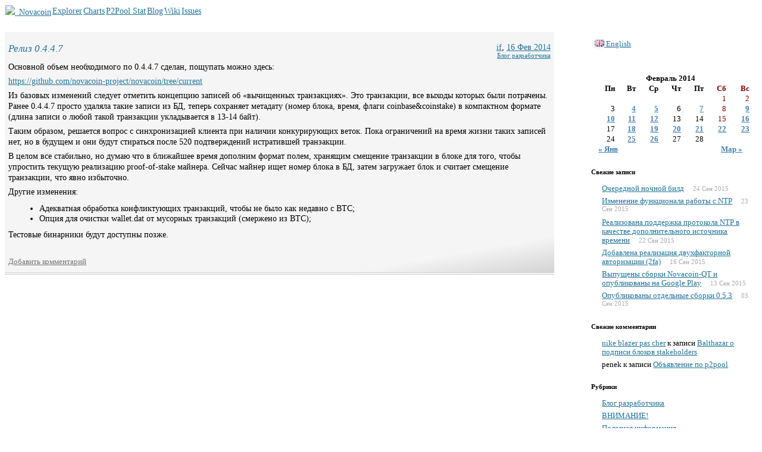

--- FILE ---
content_type: text/html; charset=UTF-8
request_url: https://blog.novaco.in/ru/2014/02/16/
body_size: 8305
content:
<!DOCTYPE html PUBLIC "-//W3C//DTD XHTML 1.0 Transitional//EN" "http://www.w3.org/TR/xhtml1/DTD/xhtml1-transitional.dtd">
<html xmlns="http://www.w3.org/1999/xhtml">
<head>
<meta name='wot-verification' content='6f4ef1c732a04ff17ee7'/> 
<meta name="ResourceLoaderDynamicStyles" content="" />
<meta http-equiv='Content-Type' content='text/html; charset=UTF-8' />
<meta http-equiv="Cache-Control" content="max-age=0" />
<meta http-equiv="Cache-Control" content="no-cache,no-store,must-revalidate" />
<meta http-equiv="Expires" content="0" />
<meta http-equiv="Expires" content="Tue, 01 Jan 1980 1:00:00 GMT" />
<meta http-equiv="Pragma" content="no-cache" />
<meta name="description" content="Novacoin is an innovative decentralized digital network based on an open-source peer-to-peer cryptocurrency internet protocol. Novacoin based on hybrid Proof-of-Work (PoW) / Proof-of-Stake (PoS) block generation methods with separated target limits. Novacoin was introduced in early 2013 by development team leaded by developer named Balthazar. More information how get started and use it your can find on novaco.in." />
<meta name="keywords" content="novacoin, новакоин, nvc, nova coin, novacoin official site, официальный сайт новакоин, novacoin network, novacoin cryptocurrency, сеть новакоин, novacoin wallet, новакоин клиент, novacoin explorer, эксплорер новакоин, novacoin mining, novacoin pool, novacoin p2pool, novacoin wiki, новакоин вики, novacoin issues, novacoin git" />
<title>Novacoin Blog</title>
<link rel="shortcut icon" type="image/x-icon" href="https://novaco.in/images/favicon.ico" />
<link rel="alternate" type="application/rss+xml" title="Блог проекта Novacoin &raquo; Лента" href="https://blog.novaco.in/ru/feed/" />
<link rel="alternate" type="application/rss+xml" title="Блог проекта Novacoin &raquo; Лента комментариев" href="https://blog.novaco.in/ru/comments/feed/" />
		<script type="text/javascript">
			window._wpemojiSettings = {"baseUrl":"https:\/\/s.w.org\/images\/core\/emoji\/72x72\/","ext":".png","source":{"concatemoji":"https:\/\/blog.novaco.in\/wp-includes\/js\/wp-emoji-release.min.js?ver=4.3.34"}};
			!function(e,n,t){var a;function o(e){var t=n.createElement("canvas"),a=t.getContext&&t.getContext("2d");return!(!a||!a.fillText)&&(a.textBaseline="top",a.font="600 32px Arial","flag"===e?(a.fillText(String.fromCharCode(55356,56812,55356,56807),0,0),3e3<t.toDataURL().length):(a.fillText(String.fromCharCode(55357,56835),0,0),0!==a.getImageData(16,16,1,1).data[0]))}function i(e){var t=n.createElement("script");t.src=e,t.type="text/javascript",n.getElementsByTagName("head")[0].appendChild(t)}t.supports={simple:o("simple"),flag:o("flag")},t.DOMReady=!1,t.readyCallback=function(){t.DOMReady=!0},t.supports.simple&&t.supports.flag||(a=function(){t.readyCallback()},n.addEventListener?(n.addEventListener("DOMContentLoaded",a,!1),e.addEventListener("load",a,!1)):(e.attachEvent("onload",a),n.attachEvent("onreadystatechange",function(){"complete"===n.readyState&&t.readyCallback()})),(a=t.source||{}).concatemoji?i(a.concatemoji):a.wpemoji&&a.twemoji&&(i(a.twemoji),i(a.wpemoji)))}(window,document,window._wpemojiSettings);
		</script>
		<style type="text/css">
img.wp-smiley,
img.emoji {
	display: inline !important;
	border: none !important;
	box-shadow: none !important;
	height: 1em !important;
	width: 1em !important;
	margin: 0 .07em !important;
	vertical-align: -0.1em !important;
	background: none !important;
	padding: 0 !important;
}
</style>
<link rel='stylesheet' id='novacoin-fonts-css'  href='https://fonts.googleapis.com/css?family=Open+Sans:400italic,700italic,400,700&#038;subset=latin,latin-ext,cyrillic,cyrillic-ext' type='text/css' media='all' />
<link rel='stylesheet' id='novacoin-style-css'  href='https://blog.novaco.in/wp-content/themes/novacoin/style.css?ver=4.3.34' type='text/css' media='all' />
<link rel="EditURI" type="application/rsd+xml" title="RSD" href="https://blog.novaco.in/xmlrpc.php?rsd" />
<link rel="wlwmanifest" type="application/wlwmanifest+xml" href="https://blog.novaco.in/wp-includes/wlwmanifest.xml" /> 
<meta name="generator" content="WordPress 4.3.34" />
	<style type="text/css">.recentcomments a{display:inline !important;padding:0 !important;margin:0 !important;}</style>
<link rel="alternate" href="https://blog.novaco.in/ru/2014/02/16/" hreflang="ru" />
<link rel="alternate" href="https://blog.novaco.in/en/2014/02/16/" hreflang="en" />
<link rel='stylesheet' type='text/css' href='https://novaco.in/index.css' />
<script type='text/javascript' src='https://novaco.in/jquery-latest.js'></script>
<script type='text/javascript' src='https://novaco.in/core.js'></script>
</head>
<body onload='onLoad("blog")'>
<!-- Google Tag Manager -->
<noscript><iframe src="//www.googletagmanager.com/ns.html?id=GTM-52D3JC" height="0" width="0" style="display:none;visibility:hidden"></iframe></noscript>
<script>(function(w,d,s,l,i){w[l]=w[l]||[];w[l].push({'gtm.start':new Date().getTime(),event:'gtm.js'});var f=d.getElementsByTagName(s)[0],j=d.createElement(s),dl=l!='dataLayer'?'&l='+l:'';j.async=true;j.src='//www.googletagmanager.com/gtm.js?id='+i+dl;f.parentNode.insertBefore(j,f);})(window,document,'script','dataLayer','GTM-52D3JC');</script>
<!-- End Google Tag Manager -->
<div id='navbar' class='shadow'>
   <table class='menu'><tr class='menu'>
      <td class='menu'><a class='menu' href='https://novaco.in'><img src='https://novaco.in/images/favicon.ico' alt='  ' height='16' width='16' />&ensp;<span class='nova_named'>Novacoin</span></a></td><td class='menu'><a class='menu' href='https://explorer.novaco.in'>Explorer</a></td><td class='menu'><a class='menu' href='https://charts.novaco.in'>Charts</a></td><td class='menu'><a class='menu' href='https://p2pool.novaco.in'>P2Pool Stat</a></td><td class='menu bold'><a class='menu bold' href='https://blog.novaco.in'>Blog</a></td><td class='menu'><a class='menu' href='https://wiki.novaco.in'>Wiki</a></td><td class='menu'><a class='menu' href='https://issues.novaco.in'>Issues</a></td>
   </tr></table>
</div>
<div id='container' class='shadow'>
	<div id="main" class="wrapper">
	<div id="primary" class="site-content">
		<div id="content"><!-- role="main"-->
		
										   <!-- content page -->
   	<article id="post-530" class="post-530 post type-post status-publish format-standard hentry category-dev-blog-ru">
						<header class="entry-header">
			               <!-- table style='width:100%'><tr><td -->
						<span class="entry-title">
				<a href="https://blog.novaco.in/2014/02/16/%d1%80%d0%b5%d0%bb%d0%b8%d0%b7-0-4-4-7-2/" rel="bookmark">Релиз 0.4.4.7</a>
			</span>
			               <!-- /td><td style='align-content:right !important' -->
                  <div style="float:right;text-align:right;"><a class="url fn n" href="https://blog.novaco.in/ru/author/if/" title="Посмотреть все записи автора if" rel="author">if</a>, <a href="https://blog.novaco.in/2014/02/16/%d1%80%d0%b5%d0%bb%d0%b8%d0%b7-0-4-4-7-2/" title="16 Фев 2014" rel="bookmark">16 Фев 2014</a><br/><span style='font-size:8pt'><a href="https://blog.novaco.in/category/dev-blog-ru/" rel="category tag">Блог разработчика</a></span></div>               <!-- /td></tr></table -->
		</header><!-- .entry-header -->
		
				<div class="entry-content">
			<p>Основной объем необходимого по 0.4.4.7 сделан, пощупать можно здесь:</p>
<p><a href="https://github.com/novacoin-project/novacoin/tree/current" target="_blank">https://github.com/novacoin-project/novacoin/tree/current</a></p>
<p>Из базовых изменений следует отметить концепцию записей об &#171;вычищенных транзакциях&#187;. Это транзакции, все выходы которых были потрачены. Ранее 0.4.4.7 просто удаляла такие записи из БД, теперь сохраняет метадату (номер блока, время, флаги coinbase&amp;coinstake) в компактном формате (длина записи о любой такой транзакции укладывается в 13-14 байт).</p>
<p>Таким образом, решается вопрос с синхронизацией клиента при наличии конкурирующих веток. Пока ограничений на время жизни таких записей нет, но в будущем и они будут стираться после 520 подтверждений истратившей транзакции.</p>
<p>В целом все стабильно, но думаю что в ближайшее время дополним формат полем, хранящим смещение транзакции в блоке для того, чтобы упростить текущую реализацию proof-of-stake майнера. Сейчас майнер ищет номер блока в БД, затем загружает блок и считает смещение транзакции, что явно избыточно.</p>
<p>Другие изменения:</p>
<ul>
<li>Адекватная обработка конфликтующих транзакций, чтобы не было как недавно с BTC;</li>
<li>Опция для очистки wallet.dat от мусорных транзакций (смержено из BTC);</li>
</ul>
<p>Тестовые бинарники будут доступны позже.</p>
					</div><!-- .entry-content -->
		
		<footer class="entry-meta">
							<div class="comments-link">
					<a href="https://blog.novaco.in/2014/02/16/%d1%80%d0%b5%d0%bb%d0%b8%d0%b7-0-4-4-7-2/#respond"><span class="leave-reply">Добавить комментарий</span></a>				</div><!-- .comments-link -->
														</footer><!-- .entry-meta -->
	</article><!-- #post -->
			
			
		
		</div><!-- #content -->
	</div><!-- #primary -->



			<div id="secondary" class="widget-area" role="complementary">
			<aside id="polylang-3" class="widget widget_polylang"><ul>
	<li class="lang-item lang-item-4 lang-item-en"><a hreflang="en" href="https://blog.novaco.in/en/2014/02/16/"><img src="[data-uri]" title="English" alt="English" />&nbsp;English</a></li>
</ul>
</aside><aside id="calendar-2" class="widget widget_calendar"><h3 class="widget-title">&nbsp;</h3><div id="calendar_wrap"><table id="wp-calendar">
		<caption>Февраль 2014</caption>
		<thead>
		<tr>
		<th scope="col" title="Понедельник">Пн</th>
		<th scope="col" title="Вторник">Вт</th>
		<th scope="col" title="Среда">Ср</th>
		<th scope="col" title="Четверг">Чт</th>
		<th scope="col" title="Пятница">Пт</th>
		<th scope="col" title="Суббота">Сб</th>
		<th scope="col" title="Воскресенье">Вс</th>
		</tr>
		</thead>

		<tfoot>
		<tr>
		<td colspan="3" id="prev"><a href="https://blog.novaco.in/ru/2014/01/">&laquo; Янв</a></td>
		<td class="pad">&nbsp;</td>
		<td colspan="3" id="next"><a href="https://blog.novaco.in/ru/2014/03/">Мар &raquo;</a></td>
		</tr>
		</tfoot>

		<tbody>
		<tr>
		<td colspan="5" class="pad">&nbsp;</td><td>1</td><td>2</td>
	</tr>
	<tr>
		<td>3</td><td><a href="https://blog.novaco.in/ru/2014/02/04/" title="Критической обновление 0.4.4.7
Пререлиз нового p2pool">4</a></td><td><a href="https://blog.novaco.in/ru/2014/02/05/" title="Опубликована 0.4.4.6 update1">5</a></td><td>6</td><td><a href="https://blog.novaco.in/ru/2014/02/07/" title="Запуск нового p2pool">7</a></td><td>8</td><td><a href="https://blog.novaco.in/ru/2014/02/09/" title="http://globaldiscussion.net/topic/4707-novacoin-high-prices-low-fees/?p=12642">9</a></td>
	</tr>
	<tr>
		<td><a href="https://blog.novaco.in/ru/2014/02/10/" title="Обновление p2pool">10</a></td><td><a href="https://blog.novaco.in/ru/2014/02/11/" title="Тестовые ноды p2pool
Расчёт вероятности PoS майнинга">11</a></td><td><a href="https://blog.novaco.in/ru/2014/02/12/" title="http://bitcoinexaminer.org/novacoin-developer-proof-of-stake-system-solution-cryptocurrencies/
Новый коммит
Обновление Stratum server">12</a></td><td>13</td><td>14</td><td>15</td><td><a href="https://blog.novaco.in/ru/2014/02/16/" title="Релиз 0.4.4.7">16</a></td>
	</tr>
	<tr>
		<td>17</td><td><a href="https://blog.novaco.in/ru/2014/02/18/" title="http://bitcoinexaminer.org/novacoin-first-birthday/">18</a></td><td><a href="https://blog.novaco.in/ru/2014/02/19/" title="Мысли о транзакциях и их идентификации">19</a></td><td><a href="https://blog.novaco.in/ru/2014/02/20/" title="Обновление протокола: предпосылки и перспективы">20</a></td><td><a href="https://blog.novaco.in/ru/2014/02/21/" title="DNS seeders
Balthazar о подписи блоков stakeholders">21</a></td><td><a href="https://blog.novaco.in/ru/2014/02/22/" title="Обновление сборок">22</a></td><td><a href="https://blog.novaco.in/ru/2014/02/23/" title="Патчи сборок">23</a></td>
	</tr>
	<tr>
		<td>24</td><td><a href="https://blog.novaco.in/ru/2014/02/25/" title="О сообщениях внутри транзакций">25</a></td><td><a href="https://blog.novaco.in/ru/2014/02/26/" title="Немного о merged mining
Balthazar о миксинге и анонимности">26</a></td><td>27</td><td>28</td>
		<td class="pad" colspan="2">&nbsp;</td>
	</tr>
	</tbody>
	</table></div></aside>		<aside id="recent-posts-4" class="widget widget_recent_entries">		<h3 class="widget-title">Свежие записи</h3>		<ul>
					<li>
				<a href="https://blog.novaco.in/2015/09/24/%d0%be%d1%87%d0%b5%d1%80%d0%b5%d0%b4%d0%bd%d0%be%d0%b9-%d0%bd%d0%be%d1%87%d0%bd%d0%be%d0%b9-%d0%b1%d0%b8%d0%bb%d0%b4/">Очередной ночной билд</a>
							<span class="post-date">24 Сен 2015</span>
						</li>
					<li>
				<a href="https://blog.novaco.in/2015/09/23/%d0%b8%d0%b7%d0%bc%d0%b5%d0%bd%d0%b5%d0%bd%d0%b8%d0%b5-%d1%84%d1%83%d0%bd%d0%ba%d1%86%d0%b8%d0%be%d0%bd%d0%b0%d0%bb%d0%b0-%d1%80%d0%b0%d0%b1%d0%be%d1%82%d1%8b-%d1%81-ntp/">Изменение функционала работы с NTP</a>
							<span class="post-date">23 Сен 2015</span>
						</li>
					<li>
				<a href="https://blog.novaco.in/2015/09/22/%d1%80%d0%b5%d0%b0%d0%bb%d0%b8%d0%b7%d0%be%d0%b2%d0%b0%d0%bd%d0%b0-%d0%bf%d0%be%d0%b4%d0%b4%d0%b5%d1%80%d0%b6%d0%ba%d0%b0-%d0%bf%d1%80%d0%be%d1%82%d0%be%d0%ba%d0%be%d0%bb%d0%b0-ntp-%d0%b2-%d0%ba%d0%b0/">Реализована поддержка протокола NTP в качестве дополнительного источника времени</a>
							<span class="post-date">22 Сен 2015</span>
						</li>
					<li>
				<a href="https://blog.novaco.in/2015/09/16/%d0%b4%d0%be%d0%b1%d0%b0%d0%b2%d0%bb%d0%b5%d0%bd%d0%b0-%d1%80%d0%b5%d0%b0%d0%bb%d0%b8%d0%b7%d0%b0%d1%86%d0%b8%d1%8f-%d0%b4%d0%b2%d1%83%d1%85%d1%84%d0%b0%d0%ba%d1%82%d0%be%d1%80%d0%bd%d0%be%d0%b9/">Добавлена реализация двухфакторной авторизации (2fa)</a>
							<span class="post-date">16 Сен 2015</span>
						</li>
					<li>
				<a href="https://blog.novaco.in/2015/09/13/%d0%b2%d1%8b%d0%bf%d1%83%d1%89%d0%b5%d0%bd%d1%8b-%d1%81%d0%b1%d0%be%d1%80%d0%ba%d0%b8-novacoin-qt-%d0%b8-%d0%be%d0%bf%d1%83%d0%b1%d0%bb%d0%b8%d0%ba%d0%be%d0%b2%d0%b0%d0%bd%d1%8b-%d0%bd%d0%b0-google-pl/">Выпущены сборки Novacoin-QT и опубликованы на Google Play</a>
							<span class="post-date">13 Сен 2015</span>
						</li>
					<li>
				<a href="https://blog.novaco.in/2015/09/03/%d0%be%d0%bf%d1%83%d0%b1%d0%bb%d0%b8%d0%ba%d0%be%d0%b2%d0%b0%d0%bd%d1%8b-%d0%be%d1%82%d0%b4%d0%b5%d0%bb%d1%8c%d0%bd%d1%8b%d0%b5-%d1%81%d0%b1%d0%be%d1%80%d0%ba%d0%b8-0-5-3/">Опубликованы отдельные сборки 0.5.3</a>
							<span class="post-date">03 Сен 2015</span>
						</li>
				</ul>
		</aside><aside id="recent-comments-3" class="widget widget_recent_comments"><h3 class="widget-title">Свежие комментарии</h3><ul id="recentcomments"><li class="recentcomments"><span class="comment-author-link"><a href='http://www.arthur-clement.fr' rel='external nofollow' class='url'>nike blazer pas cher</a></span> к записи <a href="https://blog.novaco.in/2014/02/21/balthazar-%d0%be-%d0%bf%d0%be%d0%b4%d0%bf%d0%b8%d1%81%d1%8c-%d0%b1%d0%bb%d0%be%d0%ba%d0%be%d0%b2-stakeholders/#comment-14">Balthazar о подписи блоков stakeholders</a></li><li class="recentcomments"><span class="comment-author-link">penek</span> к записи <a href="https://blog.novaco.in/2013/03/09/%d0%be%d0%b1%d1%8a%d1%8f%d0%b2%d0%bb%d0%b5%d0%bd%d0%b8%d0%b5-%d0%bf%d0%be-p2pool/#comment-7">Объявление по p2pool</a></li></ul></aside><aside id="categories-3" class="widget widget_categories"><h3 class="widget-title">Рубрики</h3>		<ul>
	<li class="cat-item cat-item-1"><a href="https://blog.novaco.in/category/dev-blog-ru/" >Блог разработчика</a>
</li>
	<li class="cat-item cat-item-113"><a href="https://blog.novaco.in/category/%d0%b2%d0%bd%d0%b8%d0%bc%d0%b0%d0%bd%d0%b8%d0%b5/" >ВНИМАНИЕ!</a>
</li>
	<li class="cat-item cat-item-74"><a href="https://blog.novaco.in/category/%d0%bf%d0%be%d0%bb%d0%b5%d0%b7%d0%bd%d0%b0%d1%8f-%d0%b8%d0%bd%d1%84%d0%be%d1%80%d0%bc%d0%b0%d1%86%d0%b8%d1%8f/" >Полезная информация</a>
</li>
		</ul>
</aside><aside id="archives-3" class="widget widget_archive"><h3 class="widget-title">Архивы</h3>		<ul>
	<li><a href='https://blog.novaco.in/ru/2015/09/'>Сентябрь 2015</a>&nbsp;(6)</li>
	<li><a href='https://blog.novaco.in/ru/2015/08/'>Август 2015</a>&nbsp;(2)</li>
	<li><a href='https://blog.novaco.in/ru/2014/10/'>Октябрь 2014</a>&nbsp;(1)</li>
	<li><a href='https://blog.novaco.in/ru/2014/08/'>Август 2014</a>&nbsp;(1)</li>
	<li><a href='https://blog.novaco.in/ru/2014/07/'>Июль 2014</a>&nbsp;(2)</li>
	<li><a href='https://blog.novaco.in/ru/2014/06/'>Июнь 2014</a>&nbsp;(2)</li>
	<li><a href='https://blog.novaco.in/ru/2014/05/'>Май 2014</a>&nbsp;(2)</li>
	<li><a href='https://blog.novaco.in/ru/2014/04/'>Апрель 2014</a>&nbsp;(2)</li>
	<li><a href='https://blog.novaco.in/ru/2014/03/'>Март 2014</a>&nbsp;(1)</li>
	<li><a href='https://blog.novaco.in/ru/2014/02/'>Февраль 2014</a>&nbsp;(22)</li>
	<li><a href='https://blog.novaco.in/ru/2014/01/'>Январь 2014</a>&nbsp;(21)</li>
	<li><a href='https://blog.novaco.in/ru/2013/12/'>Декабрь 2013</a>&nbsp;(6)</li>
	<li><a href='https://blog.novaco.in/ru/2013/10/'>Октябрь 2013</a>&nbsp;(1)</li>
	<li><a href='https://blog.novaco.in/ru/2013/09/'>Сентябрь 2013</a>&nbsp;(6)</li>
	<li><a href='https://blog.novaco.in/ru/2013/08/'>Август 2013</a>&nbsp;(16)</li>
	<li><a href='https://blog.novaco.in/ru/2013/07/'>Июль 2013</a>&nbsp;(2)</li>
	<li><a href='https://blog.novaco.in/ru/2013/06/'>Июнь 2013</a>&nbsp;(3)</li>
	<li><a href='https://blog.novaco.in/ru/2013/05/'>Май 2013</a>&nbsp;(6)</li>
	<li><a href='https://blog.novaco.in/ru/2013/04/'>Апрель 2013</a>&nbsp;(5)</li>
	<li><a href='https://blog.novaco.in/ru/2013/03/'>Март 2013</a>&nbsp;(8)</li>
	<li><a href='https://blog.novaco.in/ru/2013/02/'>Февраль 2013</a>&nbsp;(5)</li>
		</ul>
</aside>		</div><!-- #secondary -->
		</div><!-- #main .wrapper -->
   <table class='bottom'>
      <tr class='bottom'><td class='bottom' style='text-align:left'>
         &emsp;<a href='http://validator.w3.org/check?uri=referer'>
            <img class='color' src='https://novaco.in/images/valid-xhtml10-blue.png' style='border:0;width:57px;height:20px' alt='Valid XHTML 1.0 Transitional' />
            <img class='gray' src='https://novaco.in/images/valid-xhtml10-gray.png' style='border:0;width:57px;height:20px' alt='Valid XHTML 1.0 Transitional' />
         </a>
         &emsp;<a href='http://jigsaw.w3.org/css-validator/check/referer'>
            <img class='color' src='https://novaco.in/images/vcss-blue.png' style='border:0;width:57px;height:20px' alt='Valid CSS' />
            <img class='gray' src='https://novaco.in/images/vcss-gray.png' style='border:0;width:57px;height:20px' alt='Valid CSS' />
         </a>
         <!-- Yandex.Metrika informer >
         &emsp;<a href='https://metrika.yandex.ru/stat/?id=32245884&amp;from=informer' target='_blank' rel='nofollow'>
            <img class='color' src='https://informer.yandex.ru/informer/32245884/3_0_B0C4DEFF_4682B4FF_0_pageviews' style='width:57px;height:20px' alt='Яндекс.Метрика' title='Яндекс.Метрика: данные за сегодня (просмотры, визиты и уникальные посетители)' onclick='try{Ya.Metrika.informer({i:this,id:32245884,lang:"ru"});return false}catch(e){}' />
            <img class='gray' src='https://informer.yandex.ru/informer/32245884/3_0_ECECECFF_CCCCCCFF_0_pageviews' style='width:57px;height:20px' alt='Яндекс.Метрика' /></a>
         </a>
         <!-- /Yandex.Metrika informer -->
         <!-- Yandex.Metrika counter -->
         <script type='text/javascript'>(function (d, w, c) { (w[c] = w[c] || []).push(function() { try { w.yaCounter32245884 = new Ya.Metrika({ id:32245884, clickmap:true, trackLinks:true, accurateTrackBounce:true, webvisor:true }); } catch(e) { } }); var n = d.getElementsByTagName("script")[0], s = d.createElement("script"), f = function () { n.parentNode.insertBefore(s, n); }; s.type = "text/javascript"; s.async = true; s.src = "https://mc.yandex.ru/metrika/watch.js"; if (w.opera == "[object Opera]") { d.addEventListener("DOMContentLoaded", f, false); } else { f(); } })(document, window, "yandex_metrika_callbacks");</script>
         <noscript><div><img src="https://mc.yandex.ru/watch/32245884" style="position:absolute; left:-9999px;" alt="" /></div></noscript>
         <!-- /Yandex.Metrika counter -->
      </td>
      <td class='bottom' style='text-align:center;vertical-align:bottom'><span  class='sign'>&emsp;&emsp;&emsp;&emsp;&emsp;<a href='https://issues.novaco.in'><b>I find a bug/typo</b></a> or <a href='https://issues.novaco.in'><b>I have a suggestion</b></a></span></td>
      <td class='bottom'>
         <div class='sign'>
            Adapted for Lynx-like browsers<br/>
            2013-2017 &#169; <i>Zloy &amp; Co</i><br/>
            <b>For donations:</b> <a href='https://explorer.novaco.in/address/4ZLoY6T8wXKgrbZM9gL8fQt48NUzGo2yAg'>4ZLoY6T8wXKgrbZM9gL8fQt48NUzGo2yAg</a>
         </div>
      </td></tr>
   </table>
</div>
</body></html>


--- FILE ---
content_type: text/css
request_url: https://blog.novaco.in/wp-content/themes/novacoin/style.css?ver=4.3.34
body_size: 34594
content:
/*
Theme Name: Novacoin
Theme URI: http://novaco.in
Author: Penek
Author URI: http://penek.org/
Description: 
Version: 1.0
License: GNU General Public License v2 or later
License URI: http://www.gnu.org/licenses/gpl-2.0.html
Tags: light, gray, white, one-column, two-columns, right-sidebar, fluid-layout, responsive-layout, custom-background, custom-header, custom-menu, editor-style, featured-images, flexible-header, full-width-template, microformats, post-formats, rtl-language-support, sticky-post, theme-options, translation-ready
Text Domain: novacoin

This theme, like WordPress, is licensed under the GPL.
Use it to make something cool, have fun, and share what you've learned with others.
*/

/* =Reset
-------------------------------------------------------------- */
/*
ol,
ul {
	list-style: none;
}
*/
blockquote,
q {
	quotes: '&#8222;' '&#8220;';
}
table {
	border-collapse: collapse;
	border-spacing: 0;
}
table.two-way td:first-child {
      font-weight: bold;
}
caption,
th {
      font-weight: bold;
      text-align: center;
}
td {
	font-weight: normal;
	text-align: left;
}
h1, h2, h3, h4, h5, h6 {
	clear: both;
}
a:focus {
	outline: thin dotted;
}
del {
	color: #333;
}
ins {
	background: #fff9c0;
	text-decoration: none;
}
hr {
	background-color: #ccc;
	border: 0;
	height: 1px;
	margin: 24px;
	margin-bottom: 1.714285714rem;
}
sup {
	font-size: 100%;
}
img {
	border: 0;
	-ms-interpolation-mode: bicubic;
}

/* Clearing floats */
.clear:after,
.wrapper:after,
.format-status .entry-header:after {
	clear: both;
}
.clear:before,
.clear:after,
.wrapper:before,
.wrapper:after,
.format-status .entry-header:before,
.format-status .entry-header:after {
	display: table;
	content: "";
}


/* =Repeatable patterns
-------------------------------------------------------------- */

/* Small headers */
.archive-title,
.page-title,
.widget-title,
.entry-content th,
.comment-content th {
	font-size: 11px;
/*	font-size: 0.785714286rem;
	line-height: 2.181818182;
	font-weight: bold;
	text-transform: uppercase;
	color: #636363;*/
}

/* Shared Post Format styling */
article.format-quote footer.entry-meta,
article.format-link footer.entry-meta,
article.format-status footer.entry-meta {
	font-size: 9pt;
/*	font-size: 11px;
	font-size: 0.785714286rem;
	line-height: 2.181818182;*/
}

/* Form fields, general styles first
button,
input, */
textarea {
	border: 1px solid #ccc;
	border-radius: 3px;
	font-family: inherit;
	padding: 6px;
	padding: 0.428571429rem;
}
button,
input {
	line-height: normal;
}
textarea {
	font-size: 100%;
	overflow: auto;
	vertical-align: top;
}

/* Reset non-text input types */
input[type="checkbox"],
input[type="radio"],
input[type="file"],
input[type="hidden"],
input[type="image"],
input[type="color"] {
	border: 0;
	border-radius: 0;
	padding: 0;
}

/* Buttons 
.menu-toggle,
input[type="submit"],
input[type="button"],
input[type="reset"], */
article.post-password-required input[type=submit],
.bypostauthor cite span {
	font-size: 9px;
/*	padding: 6px 10px;
	padding: 0.428571429rem 0.714285714rem;
	font-size: 0.785714286rem;
	line-height: 1.428571429;*/
	font-weight: normal;
	color: #7c7c7c;
	background-color: #e6e6e6;
	background-repeat: repeat-x;
	background-image: -moz-linear-gradient(top, #f4f4f4, #e6e6e6);
	background-image: -ms-linear-gradient(top, #f4f4f4, #e6e6e6);
	background-image: -webkit-linear-gradient(top, #f4f4f4, #e6e6e6);
	background-image: -o-linear-gradient(top, #f4f4f4, #e6e6e6);
	background-image: linear-gradient(top, #f4f4f4, #e6e6e6);
	border: 1px solid #d2d2d2;
	border-radius: 3px;
	box-shadow: 0 1px 2px rgba(64, 64, 64, 0.1);
}
.menu-toggle,
button,
input[type="submit"],
input[type="button"],
input[type="reset"] {
	cursor: pointer;
}
button[disabled],
input[disabled] {
	cursor: default;
}
.menu-toggle:hover,
button:hover,
input[type="submit"]:hover,
input[type="button"]:hover,
input[type="reset"]:hover,
article.post-password-required input[type=submit]:hover {
	color: #5e5e5e;
	background-color: #ebebeb;
	background-repeat: repeat-x;
	background-image: -moz-linear-gradient(top, #f9f9f9, #ebebeb);
	background-image: -ms-linear-gradient(top, #f9f9f9, #ebebeb);
	background-image: -webkit-linear-gradient(top, #f9f9f9, #ebebeb);
	background-image: -o-linear-gradient(top, #f9f9f9, #ebebeb);
	background-image: linear-gradient(top, #f9f9f9, #ebebeb);
}
.menu-toggle:active,
.menu-toggle.toggled-on,
button:active,
input[type="submit"]:active,
input[type="button"]:active,
input[type="reset"]:active {
	color: #757575;
	background-color: #e1e1e1;
	background-repeat: repeat-x;
	background-image: -moz-linear-gradient(top, #ebebeb, #e1e1e1);
	background-image: -ms-linear-gradient(top, #ebebeb, #e1e1e1);
	background-image: -webkit-linear-gradient(top, #ebebeb, #e1e1e1);
	background-image: -o-linear-gradient(top, #ebebeb, #e1e1e1);
	background-image: linear-gradient(top, #ebebeb, #e1e1e1);
	box-shadow: inset 0 0 8px 2px #c6c6c6, 0 1px 0 0 #f4f4f4;
	border-color: transparent;
}
.bypostauthor cite span {
	color: #fff;
	background-color: #21759b;
	background-image: none;
	border: 1px solid #1f6f93;
	border-radius: 2px;
	box-shadow: none;
	padding: 0;
}

/* Responsive images */
.entry-content img,
.comment-content img,
.
widget img {
	max-width: 100%; /* Fluid images for posts, comments, and widgets */
}
img[class*="align"],
img[class*="wp-image-"],
img[class*="attachment-"] {
	height: auto; /* Make sure images with WordPress-added height and width attributes are scaled correctly */
}
img.size-full,
img.size-large,
img.header-image,
img.wp-post-image {
	max-width: 100%;
	height: auto; /* Make sure images with WordPress-added height and width attributes are scaled correctly */
}

/* Make sure videos and embeds fit their containers */
embed,
iframe,
object,
video {
	max-width: 100%;
}
.entry-content .twitter-tweet-rendered {
	max-width: 100% !important; /* Override the Twitter embed fixed width */
}

/* Images */
.alignleft {
	float: left;
}
.alignright {
	float: right;
}
.aligncenter {
	display: block;
	margin-left: auto;
	margin-right: auto;
}
.entry-content img,
.comment-content img,
.widget img,
img.header-image,
.author-avatar img,
img.wp-post-image {
	/* Add fancy borders to all WordPress-added images but not things like badges and icons and the like */
	border-radius: 3px;
	box-shadow: 0 1px 4px rgba(0, 0, 0, 0.2);
}
.wp-caption {
	max-width: 100%; /* Keep wide captions from overflowing their container. */
	padding: 4px;
}
.wp-caption .wp-caption-text,
.gallery-caption,
.entry-caption {
	font-style: italic;
	font-size: 12px;
	font-size: 0.857142857rem;
	line-height: 2;
	color: #757575;
}
img.wp-smiley,
.rsswidget img {
	border: 0;
	border-radius: 0;
	box-shadow: none;
	margin-bottom: 0;
	margin-top: 0;
	padding: 0;
}
.entry-content dl.gallery-item {
	margin: 0;
}
.gallery-item a,
.gallery-caption {
	width: 90%;
}
.gallery-item a {
	display: block;
}
.gallery-caption a {
	display: inline;
}
.gallery-columns-1 .gallery-item a {
	max-width: 100%;
	width: auto;
}
.gallery .gallery-icon img {
	height: auto;
	max-width: 90%;
	padding: 5%;
}
.gallery-columns-1 .gallery-icon img {
	padding: 3%;
}

/* Navigation */
.site-content nav {
	clear: both;
	line-height: 1.2;
	overflow: hidden;
}
/*
#nav-above {
	padding: 24px 0;
	padding: 1.714285714rem 0;
}
#nav-above {
	display: none;
}
.paged #nav-above {
	display: block;
}
*/
.nav-previous,
.previous-image {
	float: left;
	width: 50%;
}
.nav-next,
.next-image {
	float: right;
	text-align: right;
	width: 50%;
}
.nav-single + .comments-area,
#comment-nav-above {
	margin: 10px 0;
/*	margin: 48px 0;
	margin: 3.428571429rem 0;*/
}

/* Author profiles */
.author .archive-header {
	margin-bottom: 12px;
/*	margin-bottom: 24px;
	margin-bottom: 1.714285714rem;*/
}
.author-info {
	border-top: 1px solid #ededed;
	margin: 12px 0;
	padding-top: 12px;
/*	margin: 24px 0;
	margin: 1.714285714rem 0;
	padding-top: 24px;
	padding-top: 1.714285714rem;
	overflow: hidden;*/
}
.author-description p {
	color: #757575;
	font-size: 10px;
/*	font-size: 13px;
	font-size: 0.928571429rem;
	line-height: 1.846153846;*/
}
.author.archive .author-info {
	border-top: 0;
	margin: 0 0 20px;
/*	margin: 0 0 48px;
	margin: 0 0 3.428571429rem;*/
}
.author.archive .author-avatar {
	margin-top: 0;
}


/* =Basic structure
-------------------------------------------------------------- */

/* Body, links, basics */
html {
	font-size: 87.5%;
}
a {
	outline: none;
	color: #21759b;
}
a:hover {
	color: #0f3647;
}

/* Assistive text */
.assistive-text,
.site .screen-reader-text {
	position: absolute !important;
	clip: rect(1px, 1px, 1px, 1px);
}
.main-navigation .assistive-text:focus {
	background: #fff;
	border: 2px solid #333;
	border-radius: 3px;
	clip: auto !important;
	color: #000;
	display: block;
	font-size: 12px;
	padding: 12px;
	position: absolute;
	top: 5px;
	left: 5px;
	z-index: 100000; /* Above WP toolbar */
}

/* Page structure */
.site {
	padding: 0 24px;
	padding: 0 1.714285714rem;
	background-color: #fff;
}
/*
.site-content {
	margin: 24px 0 0;
	margin: 1.714285714rem 0 0;
}
*/
.widget-area {
	margin: 12px 0;
/*	margin: 1.714285714rem 0 0;*/
}

/* Header */
.site-header {
	padding: 24px 0;
/*	padding: 1.714285714rem 0;*/
}
.site-header h1,
.site-header h2 {
	text-align: center;
}
.site-header h1 a,
.site-header h2 a {
	color: #515151;
	display: inline-block;
	text-decoration: none;
}
.site-header h1 a:hover,
.site-header h2 a:hover {
	color: #21759b;
}
.site-header h1 {
	font-size: bold italic 14px;
/*	font-size: 1.714285714rem;
	line-height: 1.285714286;
	margin-bottom: 14px;
	margin-bottom: 1rem;*/
	margin-bottom: 6px;
}
.site-header h2 {
	font-weight: normal;
	font-size: 13px;
	font-size: 0.928571429rem;
	line-height: 1.846153846;
	color: #757575;
}
.header-image {
	margin-top: 24px;
	margin-top: 1.714285714rem;
}

/* Navigation Menu */
.main-navigation {
	margin-top: 24px;
	margin-top: 1.714285714rem;
	text-align: center;
}
.main-navigation li {
	margin-top: 24px;
	margin-top: 1.714285714rem;
	font-size: 12px;
	font-size: 0.857142857rem;
	line-height: 1.42857143;
}
.main-navigation a {
	color: #5e5e5e;
}
.main-navigation a:hover {
	color: #21759b;
}
.main-navigation ul.nav-menu,
.main-navigation div.nav-menu > ul {
	display: none;
}
.main-navigation ul.nav-menu.toggled-on,
.menu-toggle {
	display: inline-block;
}

/* Banner */
section[role="banner"] {
	margin-bottom: 48px;
	margin-bottom: 3.428571429rem;
}

/* Sidebar */
.widget-area .widget {
	-webkit-hyphens: auto;
	-moz-hyphens: auto;
	hyphens: auto;
      margin: 24px 12px;
/*	margin-bottom: 24px;
	margin-bottom: 3.428571429rem;*/
	word-wrap: break-word;
}
.widget-area .widget h3 {
	margin-bottom: 6px;
/*	margin-bottom: 1.714285714rem;*/
}
.widget-area .widget p,
.widget-area .widget li,
.widget-area .widget .textwidget {
	font-size: 10pt;
	line-height: 1.2;
      margin: 6px 0;
/*	font-size: 0.928571429rem;
	line-height: 1.846153846;*/
      list-style: none;
}
.widget-area .widget p {
	margin-bottom: 12px;
/*	margin-bottom: 1.714285714rem;*/
}
.widget-area .textwidget ul {
	list-style: disc outside;
	margin: 0 0 12px;
/*	margin: 0 0 24px;
	margin: 0 0 1.714285714rem;*/
}
.widget-area .textwidget li {
	margin-left: 6px;
/*	margin-left: 2.571428571rem;*/
}
/*
.widget-area .widget a {
	color: #757575;
}
.widget-area .widget a:hover {
	color: #21759b;
}
.widget-area .widget a:visited {
	color: #9f9f9f;
}
.widget-area #s {
	width: 53.66666666666%; /* define a width to avoid dropping a wider submit button */
}
*/

/* Footer */
footer[role="contentinfo"] {
	border-top: 1px solid #ededed;
	clear: both;
	font-size: 12px;
	font-size: 0.857142857rem;
	line-height: 2;
	max-width: 960px;
	max-width: 68.571428571rem;
	margin-top: 24px;
	margin-top: 1.714285714rem;
	margin-left: auto;
	margin-right: auto;
	padding: 24px 0;
	padding: 1.714285714rem 0;
}
footer[role="contentinfo"] a {
	color: #686868;
}
footer[role="contentinfo"] a:hover {
	color: #21759b;
}


/* =Main content and comment content
-------------------------------------------------------------- */

.entry-meta {
	clear: both;
}
.entry-header {
	margin: 12px 0;
/*	margin-bottom: 24px;
	margin-bottom: 1.714285714rem;*/
}
.entry-header img.wp-post-image {
	margin-bottom: 12px;
/*	margin-bottom: 24px;
	margin-bottom: 1.714285714rem;*/
}
.entry-header .entry-title {
	font-size: 12pt;
/*	font-size: 1.428571429rem;*/
	line-height: 1.2;
	font-weight: normal;
      font-style: italic;
}
.entry-header .entry-title a {
	text-decoration: none;
}
.entry-header .entry-format {
	margin-top: 12px;
/*	margin-top: 1.714285714rem;*/
	font-weight: normal;
}
.entry-header .comments-link {
	margin-top: 12px;
/*	margin-top: 1.714285714rem;*/
	font-size: 10px;
/*	font-size: 0.928571429rem;
	line-height: 1.846153846;*/
	color: #757575;
}
.comments-link a,
.entry-meta a {
	color: #757575;
}
.comments-link a:hover,
.entry-meta a:hover {
	color: #21759b;
}
article.sticky .featured-post {
	border-top: 4px double #ededed;
	border-bottom: 4px double #ededed;
	color: #757575;
/*	font-size: 13px;
	font-size: 0.928571429rem;
	line-height: 3.692307692;*/
	margin-bottom: 12px;
/*	margin-bottom: 24px;
	margin-bottom: 1.714285714rem;*/
	text-align: center;
}
.entry-content,
.entry-summary,
.mu_register {
	line-height: 1.3;
/*	line-height: 1.714285714;*/
}
.entry-content h1,
.comment-content h1,
.entry-content h2,
.comment-content h2,
.entry-content h3,
.comment-content h3,
.entry-content h4,
.comment-content h4,
.entry-content h5,
.comment-content h5,
.entry-content h6,
.comment-content h6 {
	margin: 12px 0;
/*	margin: 24px 0;
	margin: 1.714285714rem 0;
	line-height: 1.714285714;*/
}
.entry-content h1,
.comment-content h1 {
	font-size: 14px;
/*	font-size: 21px;
	font-size: 1.5rem;
	line-height: 1.5;*/
}
.entry-content h2,
.comment-content h2,
.mu_register h2 {
	font-size: 12px;
/*	font-size: 18px;
	font-size: 1.285714286rem;
	line-height: 1.6;*/
}
.entry-content h3,
.comment-content h3 {
	font-size: 12px;
/*	font-size: 16px;
	font-size: 1.142857143rem;
	line-height: 1.846153846;*/
}
.entry-content h4,
.comment-content h4 {
	font-size: 8px;
/*	font-size: 14px;
	font-size: 1rem;
	line-height: 1.846153846;*/
}
.entry-content h5,
.comment-content h5 {
	font-size: 7px;
/*	font-size: 13px;
	font-size: 0.928571429rem;
	line-height: 1.846153846;*/
}
.entry-content h6,
.comment-content h6 {
	font-size: 6px;
/*	font-size: 12px;
	font-size: 0.857142857rem;
	line-height: 1.846153846;*/
}
.entry-content p,
.entry-summary p,
.comment-content p,
.mu_register p {
	margin: 0 0 6px;
/*	margin: 0 0 24px;
	margin: 0 0 1.714285714rem;
	line-height: 1.714285714;*/
	line-height: 1.3;
}
/*
.entry-content a:visited,
.comment-content a:visited {
	color: #9f9f9f;
}
*/
.entry-content ol,
.comment-content ol,
.entry-content ul,
.comment-content ul,
.mu_register ul {
	margin: 10px 0;
	line-height: 1.25;
/*	margin: 0 0 24px;
	margin: 0 0 1.714285714rem;
	line-height: 1.714285714;*/
}
/*
.entry-content ul ul,
.comment-content ul ul,
.entry-content ol ol,
.comment-content ol ol,
.entry-content ul ol,
.comment-content ul ol,
.entry-content ol ul,
.comment-content ol ul {
	margin-bottom: 0;
}
*/
.entry-content ul,
.comment-content ul,
.mu_register ul {
	list-style: disc outside;
}
.entry-content ol,
.comment-content ol {
	list-style: decimal outside;
}
.entry-content li,
.comment-content li,
.mu_register li {
	margin: 0 0 0 12px;
/*	margin: 0 0 0 36px;
	margin: 0 0 0 2.571428571rem;*/
}
.entry-content blockquote,
.comment-content blockquote {
	padding: 3px;
/*	margin-bottom: 24px;
	margin-bottom: 1.714285714rem;
	padding: 24px;
	padding: 1.714285714rem;*/
	font-style: italic;
}
.entry-content blockquote p:last-child,
.comment-content blockquote p:last-child {
	margin-bottom: 0;
}
.entry-content code,
.comment-content code,
.entry-content pre,
.comment-content pre {
      font-family: 'Courier New', 'Lucida Console', Monospace;
/*	font-family: Consolas, Monaco, Lucida Console, monospace;*/
	font-size: 10pt;
/*      padding: 6px;*/
      font-weight: bolder;
}
/*.entry-content code,
.comment-content code {
	font-size: 12px;
	font-size: 0.857142857rem;
	line-height: 1.25;
      border: 1px solid LightGray;
      background: White;
      margin-left: 6px;
      display: block;
      max-height: 200px;
      overflow: auto;
}*/
.entry-content pre code,
.comment-content pre code {
	display: block;
	line-height: 1.25;
      border: 1px solid LightGray;
      background: White;
      margin-left: 6px;
      max-height: 200px;
      overflow: auto;
}
/*
.entry-content pre,
.comment-content pre {
      margin: 8pt;
      padding: 0;
/*	border: 1px solid #ededed;
	color: #666;
	font-family: Consolas, Monaco, Lucida Console, monospace;
	font-size: 12px;
	font-size: 0.857142857rem;
	line-height: 1.714285714;
	margin: 24px 0;
	margin: 1.714285714rem 0;
	overflow: auto;
	padding: 24px;
	padding: 1.714285714rem;
}*/

.entry-content abbr,
.comment-content abbr,
.entry-content dfn,
.comment-content dfn,
.entry-content acronym,
.comment-content acronym {
	border-bottom: 1px dotted #666;
	cursor: help;
}
.entry-content address,
.comment-content address {
	display: block;
	line-height: 1.714285714;
	margin: 0 0 24px;
	margin: 0 0 1.714285714rem;
}
img.alignleft,
.wp-caption.alignleft {
	margin: 12px 24px 12px 0;
	margin: 0.857142857rem 1.714285714rem 0.857142857rem 0;
}
img.alignright,
.wp-caption.alignright {
	margin: 12px 0 12px 24px;
	margin: 0.857142857rem 0 0.857142857rem 1.714285714rem;
}
img.aligncenter,
.wp-caption.aligncenter {
	clear: both;
	margin-top: 12px;
	margin-top: 0.857142857rem;
	margin-bottom: 12px;
	margin-bottom: 0.857142857rem;
}
.entry-content embed,
.entry-content iframe,
.entry-content object,
.entry-content video {
	margin-bottom: 24px;
	margin-bottom: 1.714285714rem;
}
.entry-content dl,
.comment-content dl {
	margin: 0 24px;
	margin: 0 1.714285714rem;
}
.entry-content dt,
.comment-content dt {
	font-weight: bold;
	line-height: 1.714285714;
}
.entry-content dd,
.comment-content dd {
	line-height: 1.714285714;
	margin-bottom: 24px;
	margin-bottom: 1.714285714rem;
}
.entry-content table,
.comment-content table {
/*	border-bottom: 1px solid #ededed;
	color: #757575;*/
	font-size: 12px;
/*	font-size: 0.857142857rem;
	line-height: 2;*/
	margin: 12px 0;
/*	margin: 0 0 1.714285714rem;*/
	width: 100%;
}
/*.entry-content table caption,
.comment-content table caption {
	font-size: 16px;
	font-size: 1.142857143rem;
	margin: 24px 0;
	margin: 1.714285714rem 0;
}
.entry-content td,
.comment-content td {
	border-top: 1px solid #ededed;
	padding: 6px 10px 6px 0;
}*/
.site-content article {
	border-bottom: 4px double LightGray;/*#ededed;*/
      padding: 6px;
      margin: 24px 0;
/*	margin-bottom: 72px;
	margin-bottom: 5.142857143rem;
	padding-bottom: 24px;
	padding-bottom: 1.714285714rem;*/
	word-wrap: break-word;
	-webkit-hyphens: auto;
	-moz-hyphens: auto;
	hyphens: auto;
}
.post {
      background-image: -webkit-linear-gradient(-10deg, LightGray, WhiteSmoke 60px);
      background-image: -moz-linear-gradient(-10deg, LightGray, WhiteSmoke 60px);
      background-image: -o-linear-gradient(-10deg, LightGray, WhiteSmoke 60px);
      background-image: linear-gradient(-10deg, LightGray, WhiteSmoke 60px);
}
.comment article {
      background-image: -webkit-linear-gradient(135deg, LightGray, WhiteSmoke 90px);
      background-image: -moz-linear-gradient(135deg, LightGray, WhiteSmoke 90px);
      background-image: -o-linear-gradient(135deg, LightGray, WhiteSmoke 90px);
      background-image: linear-gradient(135deg, LightGray, WhiteSmoke 90px);
}
.page-links {
	clear: both;
	line-height: 1.714285714;
}
footer.entry-meta {
	margin-top: 24px;
	margin-top: 1.714285714rem;
	font-size: 13px;
	font-size: 0.928571429rem;
	line-height: 1.846153846;
	color: #757575;
}
.single-author .entry-meta .by-author {
	display: none;
}
.mu_register h2 {
	color: #757575;
	font-weight: normal;
}


/* =Archives
-------------------------------------------------------------- */

.archive-header,
.page-header {
	margin-bottom: 48px;
	margin-bottom: 3.428571429rem;
	padding-bottom: 22px;
	padding-bottom: 1.571428571rem;
	border-bottom: 1px solid #ededed;
}
.archive-meta {
	color: #757575;
	font-size: 12px;
	font-size: 0.857142857rem;
	line-height: 2;
	margin-top: 22px;
	margin-top: 1.571428571rem;
}


/* =Single image attachment view
-------------------------------------------------------------- */

.article.attachment {
	overflow: hidden;
}
.image-attachment div.attachment {
	text-align: center;
}
.image-attachment div.attachment p {
	text-align: center;
}
.image-attachment div.attachment img {
	display: block;
	height: auto;
	margin: 0 auto;
	max-width: 100%;
}
.image-attachment .entry-caption {
	margin-top: 8px;
	margin-top: 0.571428571rem;
}


/* =Aside post format
-------------------------------------------------------------- */

article.format-aside h1 {
	margin-bottom: 24px;
	margin-bottom: 1.714285714rem;
}
article.format-aside h1 a {
	text-decoration: none;
	color: #4d525a;
}
article.format-aside h1 a:hover {
	color: #2e3542;
}
article.format-aside .aside {
	padding: 24px 24px 0;
	padding: 1.714285714rem;
	background: #d2e0f9;
	border-left: 22px solid #a8bfe8;
}
article.format-aside p {
	font-size: 13px;
	font-size: 0.928571429rem;
	line-height: 1.846153846;
	color: #4a5466;
}
article.format-aside blockquote:last-child,
article.format-aside p:last-child {
	margin-bottom: 0;
}


/* =Post formats
-------------------------------------------------------------- */

/* Image posts */
article.format-image footer h1 {
	font-size: 13px;
	font-size: 0.928571429rem;
	line-height: 1.846153846;
	font-weight: normal;
}
article.format-image footer h2 {
	font-size: 11px;
	font-size: 0.785714286rem;
	line-height: 2.181818182;
}
article.format-image footer a h2 {
	font-weight: normal;
}

/* Link posts */
article.format-link header {
	padding: 0 10px;
	padding: 0 0.714285714rem;
	float: right;
	font-size: 11px;
	font-size: 0.785714286rem;
	line-height: 2.181818182;
	font-weight: bold;
	font-style: italic;
	text-transform: uppercase;
	color: #848484;
	background-color: #ebebeb;
	border-radius: 3px;
}
article.format-link .entry-content {
	max-width: 80%;
	float: left;
}
article.format-link .entry-content a {
	font-size: 18px;
/*	font-size: 1.571428571rem;
	line-height: 1.090909091;*/
	text-decoration: none;
}

/* Quote posts */
article.format-quote .entry-content p {
	margin: 0;
	padding-bottom: 24px;
	padding-bottom: 1.714285714rem;
}
article.format-quote .entry-content blockquote {
	display: block;
	padding: 24px 24px 0;
	padding: 1.714285714rem 1.714285714rem 0;
	font-size: 15px;
	font-size: 1.071428571rem;
	line-height: 1.6;
	font-style: normal;
	color: #6a6a6a;
	background: #efefef;
}

/* Status posts */
.format-status .entry-header {
	margin-bottom: 24px;
	margin-bottom: 1.714285714rem;
}
.format-status .entry-header header {
	display: inline-block;
}
.format-status .entry-header h1 {
	font-size: 15px;
	font-size: 1.071428571rem;
	font-weight: normal;
	line-height: 1.6;
	margin: 0;
}
.format-status .entry-header h2 {
	font-size: 12px;
	font-size: 0.857142857rem;
	font-weight: normal;
	line-height: 2;
	margin: 0;
}
.format-status .entry-header header a {
	color: #757575;
}
.format-status .entry-header header a:hover {
	color: #21759b;
}
.format-status .entry-header img {
	float: left;
	margin-right: 21px;
	margin-right: 1.5rem;
}


/* =Comments
-------------------------------------------------------------- */

.comments-title {
	margin-bottom: 14px;
/*	margin-bottom: 48px;
	margin-bottom: 3.428571429rem;*/
	font-size: 12px;
/*	font-size: 16px;
	font-size: 1.142857143rem;*/
	line-height: 1.5;
	font-weight: normal;
}
.comments-area article {
	margin: 10px 0;
/*	margin: 24px 0;
	margin: 1.714285714rem 0;*/
}
.comments-area article header {
	margin: 0 0 10pt;
/*	margin: 0 0 48px;
	margin: 0 0 3.428571429rem;*/
	overflow: hidden;
	position: relative;
}
.comments-area article header img {
	float: left;
	padding: 0;
	line-height: 0;
}
.comments-area article header cite,
.comments-area article header time {
      margin-left: 10px;
	font-size: 8pt;
/*	display: block;
/*	margin-left: 85px;
	margin-left: 6.071428571rem;*/
}
.comments-area article header cite {
	font-style: normal;
	font-size: 10pt;
/*	font-size: 15px;
	font-size: 1.071428571rem;
	line-height: 1.42857143;*/
}
/*
.comments-area cite b {
	font-weight: normal;
}
*/
.comments-area article header time {
	line-height: 1.5; /*1.714285714;*/
	text-decoration: none;
	font-size: 8pt;
/*	font-size: 0.857142857rem;
	color: #5e5e5e;*/
}
.comments-area article header a {
	text-decoration: none;
	color: #5e5e5e;
}
.comments-area article header a:hover {
	color: #21759b;
}
.comments-area article header cite a {
	color: #444;
}
.comments-area article header cite a:hover {
	text-decoration: underline;
}
.comments-area article header h4 {
	position: absolute;
	top: 0;
	right: 0;
	padding: 6px 12px;
	padding: 0.428571429rem 0.857142857rem;
	font-size: 12px;
	font-size: 0.857142857rem;
	font-weight: normal;
	color: #fff;
	background-color: #0088d0;
	background-repeat: repeat-x;
	background-image: -moz-linear-gradient(top, #009cee, #0088d0);
	background-image: -ms-linear-gradient(top, #009cee, #0088d0);
	background-image: -webkit-linear-gradient(top, #009cee, #0088d0);
	background-image: -o-linear-gradient(top, #009cee, #0088d0);
	background-image: linear-gradient(top, #009cee, #0088d0);
	border-radius: 3px;
	border: 1px solid #007cbd;
}
.comments-area .bypostauthor cite span {
/*	position: absolute;
	margin-left: 5px;
	margin-left: 0.357142857rem;*/
	padding: 2px 5px;
/*	padding: 0.142857143rem 0.357142857rem;*/
	font-size: 10px;
/*	font-size: 0.714285714rem;*/
}
.comments-area .bypostauthor cite b {
	font-weight: bold;
}
a.comment-reply-link,
a.comment-edit-link {
/*	color: #686868;*/
	font-size: 8pt;
/*	font-size: 13px;
	font-size: 0.928571429rem;
	line-height: 1.846153846;*/
}
a.comment-reply-link:hover,
a.comment-edit-link:hover {
	color: #21759b;
}
.reply, .edit-link {
      margin: 0 12px 6px 0;
      display: inline-block;
}

/*
.commentlist .pingback {
	line-height: 1.714285714;
	margin-bottom: 24px;
	margin-bottom: 1.714285714rem;
}
*/

/* Comment form */
#respond {
	margin-top: 48px;
	margin-top: 3.428571429rem;
}
#respond h3#reply-title {
	font-size: 16px;
	font-size: 1.142857143rem;
	line-height: 1.5;
}
#respond h3#reply-title #cancel-comment-reply-link {
	margin-left: 10px;
	margin-left: 0.714285714rem;
	font-weight: normal;
	font-size: 12px;
	font-size: 0.857142857rem;
}
#respond form {
	margin: 24px 0;
	margin: 1.714285714rem 0;
}
#respond form p {
	margin: 11px 0;
	margin: 0.785714286rem 0;
}
#respond form p.logged-in-as {
	margin-bottom: 24px;
	margin-bottom: 1.714285714rem;
}
#respond form label {
	display: block;
	line-height: 1.714285714;
}
#respond form input[type="text"],
#respond form textarea {
	-moz-box-sizing: border-box;
	box-sizing: border-box;
	font-size: 12px;
	font-size: 0.857142857rem;
	line-height: 1.714285714;
	padding: 10px;
	padding: 0.714285714rem;
	width: 100%;
}
#respond form p.form-allowed-tags {
	margin: 0;
	font-size: 12px;
	font-size: 0.857142857rem;
	line-height: 2;
	color: #5e5e5e;
}
.required {
	color: red;
}


/* =Front page template
-------------------------------------------------------------- */

.entry-page-image {
	margin-bottom: 14px;
	margin-bottom: 1rem;
}
.template-front-page .site-content article {
	border: 0;
	margin-bottom: 0;
}
.template-front-page .widget-area {
	clear: both;
	float: none;
	width: auto;
	padding-top: 24px;
/*	padding-top: 1.714285714rem;*/
	border-top: 1px solid #ededed;
}
.template-front-page .widget-area .widget li {
	margin: 8px 0 0;
	margin: 0.571428571rem 0 0;
	font-size: 10pt;
/*	font-size: 0.928571429rem;*/
	line-height: 1.714285714;
	list-style-type: square;
	list-style-position: inside;
}
.template-front-page .widget-area .widget li a {
	color: #757575;
}
.template-front-page .widget-area .widget li a:hover {
	color: #21759b;
}
.template-front-page .widget-area .widget_text img {
	float: left;
	margin: 8px 24px 8px 0;
	margin: 0.571428571rem 1.714285714rem 0.571428571rem 0;
}


/* =Widgets
-------------------------------------------------------------- */

.widget-area .widget ul,
.widget-area .widget ul ul {
	margin-left: 12px;
	padding-left: 6px;
/*	margin-left: 0.857142857rem;*/
}
.widget_rss li {
	margin: 12px 0;
/*	margin: 0.857142857rem 0;*/
}
.widget_recent_entries .post-date,
.widget_rss .rss-date {
	color: #aaa;
	font-size: 11px;
	font-size: 0.785714286rem;
	margin-left: 12px;
	margin-left: 0.857142857rem;
}
#wp-calendar {
	margin: 0;
	width: 100%;
	font-size: 10pt;
/*	font-size: 0.928571429rem;
	line-height: 1.846153846;*/
	line-height: 1.3;
/*	color: #686868;*/
}
#wp-calendar th,
#wp-calendar td {
      text-align: right;
      border: 0;
      padding: 0;
}
#wp-calendar thead th {
      font-weight: bold;
}
#wp-calendar caption {
      font-weight: bold;
	text-align: center;
}
/*#wp-calendar th:last-child,
#wp-calendar td:last-child {
      color: Maroon;
}*/
#wp-calendar th:last-child,
#wp-calendar th:nth-last-child(2),
#wp-calendar td:last-child,
#wp-calendar tr:not(:last-child) td:nth-last-child(2),
#wp-calendar tr:last-child td:nth-child(n+6) {
      color: Maroon;
}
#wp-calendar #today{
      font-weight: bold;
      color: Coral;
}
#wp-calendar #prev {
	padding-left: 12px;
/*	padding-right: 1.714285714rem;*/
	text-align: left;
}
#wp-calendar #next {
	padding-right: 12px;
/*	padding-right: 1.714285714rem;*/
	text-align: right;
}
#wp-calendar a,
#wp-calendar #prev,
#wp-calendar #next {
      color: SteelBlue;
      font-weight: bold;
}
#wp-calendar a:hover,
#wp-calendar #prev:hover,
#wp-calendar #next:hover {
      color: LightSteelBlue;
}
.widget_polylang ul {
      margin: 0 !important;
}
.widget_search label {
	display: block;
	font-size: 13px;
	font-size: 0.928571429rem;
	line-height: 1.846153846;
}
.widget_twitter li {
	list-style-type: none;
}
.widget_twitter .timesince {
	display: block;
	text-align: right;
}


/* =Plugins
----------------------------------------------- */

img#wpstats {
	display: block;
	margin: 0 auto 24px;
	margin: 0 auto 1.714285714rem;
}


/* =Media queries
-------------------------------------------------------------- */

/* Does the same thing as <meta name="viewport" content="width=device-width">,
 * but in the future W3C standard way. -ms- prefix is required for IE10+ to
 * render responsive styling in Windows 8 "snapped" views; IE10+ does not honor
 * the meta tag. See http://core.trac.wordpress.org/ticket/25888.
 */
@-ms-viewport {
	width: device-width;
}
@viewport {
	width: device-width;
}

/* Minimum width of 600 pixels.*/
/*@media screen and (min-width: 600px) {*/
	.author-avatar {
		float: left;
		margin-top: 8px;
		margin-top: 0.571428571rem;
	}
	.author-description {
		float: right;
		width: 80%;
	}
	.site {
		margin: 0 auto;
		max-width: 960px;
		max-width: 68.571428571rem;
		overflow: hidden;
	}
	.site-content {
		float: left;
		width: 73%;
/*		width: 65.104166667%;*/
	}
	body.template-front-page .site-content,
	body.attachment .site-content,
	body.full-width .site-content {
		width: 100%;
	}
	.widget-area {
		float: right;
		width: 23%;
/*		width: 26.041666667%;*/
	}
	.menu-toggle {
		display: none;
	}
	.entry-header .entry-title {
		font-size: 13pt;
/*		font-size: 22px;
		font-size: 1.571428571rem;*/
	}
	#respond form input[type="text"] {
		width: 46.333333333%;
	}
	#respond form textarea.blog-textarea {
		width: 79.666666667%;
	}
	.template-front-page .site-content,
	.template-front-page article {
		overflow: hidden;
	}
	.template-front-page.has-post-thumbnail article {
		float: left;
		width: 47.916666667%;
	}
	.entry-page-image {
		float: right;
		margin-bottom: 0;
		width: 47.916666667%;
	}
	.template-front-page .widget-area .widget,
	.template-front-page.two-sidebars .widget-area .front-widgets {
		float: left;
		width: 51.875%;
		margin-bottom: 24px;
		margin-bottom: 1.714285714rem;
	}
	.template-front-page .widget-area .widget:nth-child(odd) {
		clear: right;
	}
	.template-front-page .widget-area .widget:nth-child(even),
	.template-front-page.two-sidebars .widget-area .front-widgets + .front-widgets {
		float: right;
		width: 39.0625%;
		margin: 0 0 24px;
		margin: 0 0 1.714285714rem;
	}
	.template-front-page.two-sidebars .widget,
	.template-front-page.two-sidebars .widget:nth-child(even) {
		float: none;
		width: auto;
	}
	.commentlist .children {
		margin-left: 24px;
/*		margin-left: 48px;
		margin-left: 3.428571429rem;*/
	}
/*}*/



/* =Print
----------------------------------------------- */

@media print {
	body {
		background: none !important;
		color: #000;
		font-size: 10pt;
	}
	footer a[rel=bookmark]:link:after,
	footer a[rel=bookmark]:visited:after {
		content: " [" attr(href) "] "; /* Show URLs */
	}
	a {
		text-decoration: none;
	}
	.entry-content img,
	.comment-content img,
	.author-avatar img,
	img.wp-post-image {
		border-radius: 0;
		box-shadow: none;
	}
	.site {
		clear: both !important;
		display: block !important;
		float: none !important;
		max-width: 100%;
		position: relative !important;
	}
	.site-header {
		margin-bottom: 72px;
		margin-bottom: 5.142857143rem;
		text-align: left;
	}
	.site-header h1 {
		font-size: 21pt;
		line-height: 1;
		text-align: left;
	}
	.site-header h2 {
		color: #000;
		font-size: 10pt;
		text-align: left;
	}
	.site-header h1 a,
	.site-header h2 a {
		color: #000;
	}
	.author-avatar,
	#colophon,
	#respond,
	.commentlist .comment-edit-link,
	.commentlist .reply,
	.entry-header .comments-link,
	.entry-meta .edit-link a,
	.page-link,
	.site-content nav,
	.widget-area,
	img.header-image,
	.main-navigation {
		display: none;
	}
	.wrapper {
		border-top: none;
		box-shadow: none;
	}
	.site-content {
		margin: 0;
		width: auto;
	}
	.singular .entry-header .entry-meta {
		position: static;
	}
	.singular .site-content,
	.singular .entry-header,
	.singular .entry-content,
	.singular footer.entry-meta,
	.singular .comments-title {
		margin: 0;
		width: 100%;
	}
	.entry-header .entry-title,
	.entry-title,
	.singular .entry-title {
		font-size: 21pt;
	}
	footer.entry-meta,
	footer.entry-meta a {
		color: #444;
		font-size: 10pt;
	}
	.author-description {
		float: none;
		width: auto;
	}

	/* Comments */
	.commentlist > li.comment {
		background: none;
		position: relative;
		width: auto;
	}
	.commentlist .avatar {
		height: 39px;
		left: 2.2em;
		top: 2.2em;
		width: 39px;
	}
	.comments-area article header cite,
	.comments-area article header time {
		margin-left: 50px;
		margin-left: 3.57142857rem;
	}
}

--- FILE ---
content_type: text/plain
request_url: https://www.google-analytics.com/j/collect?v=1&_v=j102&a=501980223&t=pageview&_s=1&dl=https%3A%2F%2Fblog.novaco.in%2Fru%2F2014%2F02%2F16%2F&ul=en-us%40posix&dt=Novacoin%20Blog&sr=1280x720&vp=1280x720&_u=YGBAgAABAAAAAC~&jid=92245489&gjid=274256619&cid=1351722897.1769436416&tid=UA-48407677-1&_gid=1391889584.1769436416&_slc=1&gtm=45He61m0n7152D3JCv71543866za200zd71543866&gcd=13l3l3l3l1l1&dma=0&tag_exp=103116026~103200004~104527906~104528500~104684208~104684211~105391252~115495939~115616986~115938465~115938469~116682875~116988315~117025848~117041587~117223560&z=1154549465
body_size: -450
content:
2,cG-JPKW37F8Y4